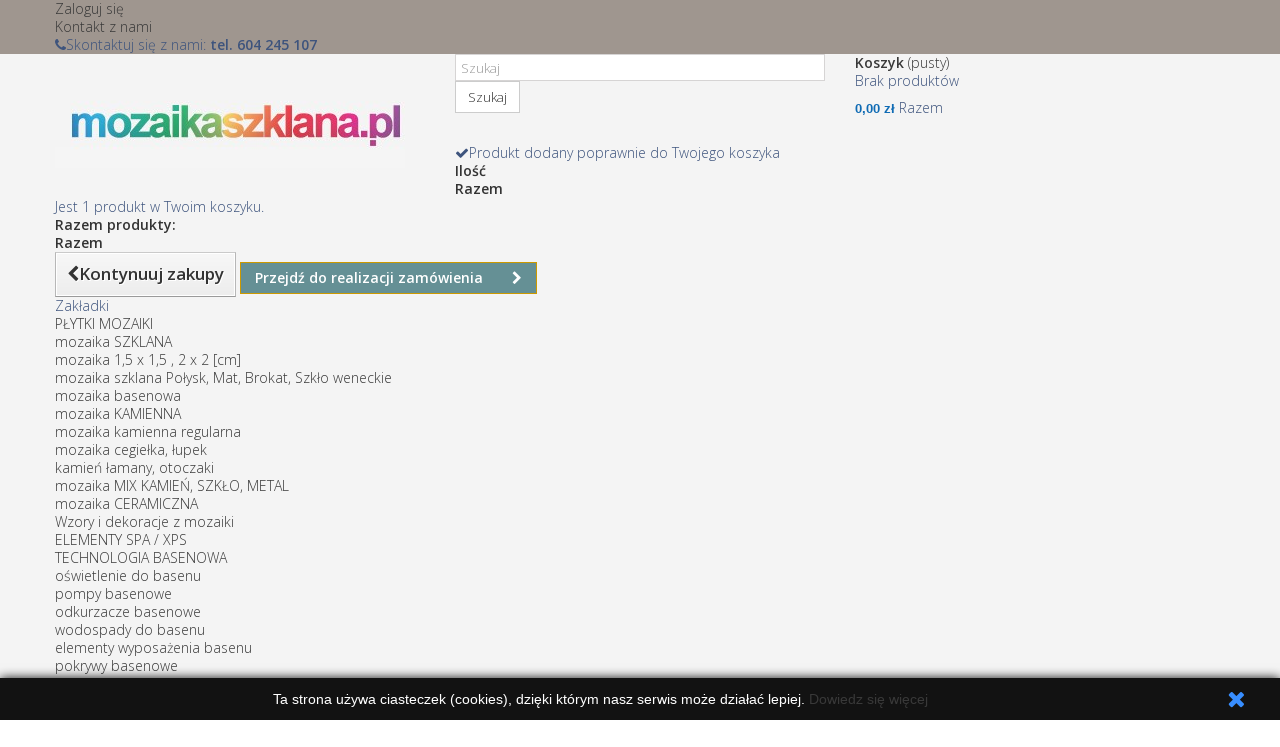

--- FILE ---
content_type: text/html; charset=utf-8
request_url: https://mozaikaszklana.pl/mozaika-kamienna-regularna/923-am-0002.html
body_size: 15951
content:
<!DOCTYPE HTML>
<!--[if lt IE 7]> <html class="no-js lt-ie9 lt-ie8 lt-ie7" lang="pl-pl"><![endif]-->
<!--[if IE 7]><html class="no-js lt-ie9 lt-ie8 ie7" lang="pl-pl"><![endif]-->
<!--[if IE 8]><html class="no-js lt-ie9 ie8" lang="pl-pl"><![endif]-->
<!--[if gt IE 8]> <html class="no-js ie9" lang="pl-pl"><![endif]-->
<html lang="pl-pl">
	<head>
		<meta charset="utf-8" />
		<title>mozaika kamienna CM-7110</title>
					<meta name="description" content="płytki mozaiki kamiennej CM-7110" />
						<meta name="generator" content="PrestaShop" />
		<meta name="robots" content="index,follow" />
		<meta name="viewport" content="width=device-width, minimum-scale=0.25, maximum-scale=1.6, initial-scale=1.0" />
		<meta name="apple-mobile-web-app-capable" content="yes" />
		<link rel="icon" type="image/vnd.microsoft.icon" href="/img/favicon.ico?1722329210" />
		<link rel="shortcut icon" type="image/x-icon" href="/img/favicon.ico?1722329210" />
														<link rel="stylesheet" href="/themes/default-bootstrap/css/global.css" type="text/css" media="all" />
																<link rel="stylesheet" href="/themes/default-bootstrap/css/autoload/highdpi.css" type="text/css" media="all" />
																<link rel="stylesheet" href="/themes/default-bootstrap/css/autoload/responsive-tables.css" type="text/css" media="all" />
																<link rel="stylesheet" href="/themes/default-bootstrap/css/autoload/uniform.default.css" type="text/css" media="all" />
																<link rel="stylesheet" href="/js/jquery/plugins/fancybox/jquery.fancybox.css" type="text/css" media="all" />
																<link rel="stylesheet" href="/themes/default-bootstrap/css/product.css" type="text/css" media="all" />
																<link rel="stylesheet" href="/themes/default-bootstrap/css/print.css" type="text/css" media="print" />
																<link rel="stylesheet" href="/js/jquery/plugins/bxslider/jquery.bxslider.css" type="text/css" media="all" />
																<link rel="stylesheet" href="/js/jquery/plugins/jqzoom/jquery.jqzoom.css" type="text/css" media="all" />
																<link rel="stylesheet" href="/modules/socialsharing/css/socialsharing.css" type="text/css" media="all" />
																<link rel="stylesheet" href="/themes/default-bootstrap/css/modules/blockbestsellers/blockbestsellers.css" type="text/css" media="all" />
																<link rel="stylesheet" href="/themes/default-bootstrap/css/modules/blockcart/blockcart.css" type="text/css" media="all" />
																<link rel="stylesheet" href="/themes/default-bootstrap/css/modules/blockcategories/blockcategories.css" type="text/css" media="all" />
																<link rel="stylesheet" href="/themes/default-bootstrap/css/modules/blockcurrencies/blockcurrencies.css" type="text/css" media="all" />
																<link rel="stylesheet" href="/themes/default-bootstrap/css/modules/blocklanguages/blocklanguages.css" type="text/css" media="all" />
																<link rel="stylesheet" href="/themes/default-bootstrap/css/modules/blockcontact/blockcontact.css" type="text/css" media="all" />
																<link rel="stylesheet" href="/themes/default-bootstrap/css/modules/blockmyaccountfooter/blockmyaccount.css" type="text/css" media="all" />
																<link rel="stylesheet" href="/themes/default-bootstrap/css/modules/blocknewproducts/blocknewproducts.css" type="text/css" media="all" />
																<link rel="stylesheet" href="/themes/default-bootstrap/css/modules/blocknewsletter/blocknewsletter.css" type="text/css" media="all" />
																<link rel="stylesheet" href="/themes/default-bootstrap/css/modules/blocksearch/blocksearch.css" type="text/css" media="all" />
																<link rel="stylesheet" href="/js/jquery/plugins/autocomplete/jquery.autocomplete.css" type="text/css" media="all" />
																<link rel="stylesheet" href="/themes/default-bootstrap/css/modules/blockspecials/blockspecials.css" type="text/css" media="all" />
																<link rel="stylesheet" href="/themes/default-bootstrap/css/modules/blocktags/blocktags.css" type="text/css" media="all" />
																<link rel="stylesheet" href="/themes/default-bootstrap/css/modules/blockuserinfo/blockuserinfo.css" type="text/css" media="all" />
																<link rel="stylesheet" href="/themes/default-bootstrap/css/modules/blockviewed/blockviewed.css" type="text/css" media="all" />
																<link rel="stylesheet" href="/themes/default-bootstrap/css/modules/homefeatured/homefeatured.css" type="text/css" media="all" />
																<link rel="stylesheet" href="/modules/themeconfigurator/css/hooks.css" type="text/css" media="all" />
																<link rel="stylesheet" href="/themes/default-bootstrap/css/modules/blockwishlist/blockwishlist.css" type="text/css" media="all" />
																<link rel="stylesheet" href="/themes/default-bootstrap/css/modules/blocktopmenu/css/blocktopmenu.css" type="text/css" media="all" />
																<link rel="stylesheet" href="/themes/default-bootstrap/css/modules/blocktopmenu/css/superfish-modified.css" type="text/css" media="all" />
																<link rel="stylesheet" href="/modules/odbiorosobisty/css/odbiorosobisty.css" type="text/css" media="all" />
																<link rel="stylesheet" href="/modules/dotpay/css/front.css" type="text/css" media="all" />
																<link rel="stylesheet" href="/modules/paynow/views/css/front.css" type="text/css" media="all" />
																<link rel="stylesheet" href="/themes/default-bootstrap/css/product_list.css" type="text/css" media="all" />
														<script type="text/javascript">
var CUSTOMIZE_TEXTFIELD = 1;
var FancyboxI18nClose = 'Zamknij';
var FancyboxI18nNext = 'Następny';
var FancyboxI18nPrev = 'Poprzedni';
var PS_CATALOG_MODE = false;
var added_to_wishlist = 'Produkt został pomyślnie dodany do listy życzeń.';
var ajax_allowed = true;
var ajaxsearch = true;
var allowBuyWhenOutOfStock = false;
var attribute_anchor_separator = '-';
var attributesCombinations = [{"id_attribute":"47","id_attribute_group":"7","attribute":"23x23","group":"mozaika_kamienna_wymiar_kostki_w_mm"},{"id_attribute":"67","id_attribute_group":"10","attribute":"lazienki_kuchnie","group":"mozaika_kamienna_przeznaczenie"},{"id_attribute":"201","id_attribute_group":"8","attribute":"ruda","group":"mozaika_kamienna_kolor"},{"id_attribute":"203","id_attribute_group":"11","attribute":"skala_metamorficzna","group":"mozaika_kamienna_rodzaj_kamienia"},{"id_attribute":"68","id_attribute_group":"10","attribute":"podlogi","group":"mozaika_kamienna_przeznaczenie"},{"id_attribute":"157","id_attribute_group":"8","attribute":"szara","group":"mozaika_kamienna_kolor"}];
var availableLaterValue = '';
var availableNowValue = '';
var baseDir = 'https://mozaikaszklana.pl/';
var baseUri = 'https://mozaikaszklana.pl/';
var blocksearch_type = 'top';
var combinations = {"6249":{"attributes_values":{"7":"23x23","8":"ruda","10":"\u0142azienki, kuchnie","11":"ska\u0142a metamorficzna"},"attributes":[47,201,67,203],"price":0,"specific_price":false,"ecotax":0,"weight":0,"quantity":0,"reference":"CM-7110","unit_impact":0,"minimal_quantity":"1","date_formatted":"","available_date":"","id_image":-1,"list":"'47','201','67','203'"},"6248":{"attributes_values":{"7":"23x23","8":"szara","10":"\u0142azienki, kuchnie","11":"ska\u0142a metamorficzna"},"attributes":[47,157,67,203],"price":0,"specific_price":false,"ecotax":0,"weight":0,"quantity":400,"reference":"CM-7110","unit_impact":0,"minimal_quantity":"1","date_formatted":"","available_date":"","id_image":-1,"list":"'47','157','67','203'"},"6250":{"attributes_values":{"7":"23x23","8":"szara","10":"pod\u0142ogi","11":"ska\u0142a metamorficzna"},"attributes":[47,157,68,203],"price":0,"specific_price":false,"ecotax":0,"weight":0,"quantity":0,"reference":"CM-7110","unit_impact":0,"minimal_quantity":"1","date_formatted":"","available_date":"","id_image":-1,"list":"'47','157','68','203'"},"6251":{"attributes_values":{"7":"23x23","8":"ruda","10":"pod\u0142ogi","11":"ska\u0142a metamorficzna"},"attributes":[47,201,68,203],"price":0,"specific_price":false,"ecotax":0,"weight":0,"quantity":0,"reference":"CM-7110","unit_impact":0,"minimal_quantity":"1","date_formatted":"","available_date":"","id_image":-1,"list":"'47','201','68','203'"}};
var combinationsFromController = {"6249":{"attributes_values":{"7":"23x23","8":"ruda","10":"\u0142azienki, kuchnie","11":"ska\u0142a metamorficzna"},"attributes":[47,201,67,203],"price":0,"specific_price":false,"ecotax":0,"weight":0,"quantity":0,"reference":"CM-7110","unit_impact":0,"minimal_quantity":"1","date_formatted":"","available_date":"","id_image":-1,"list":"'47','201','67','203'"},"6248":{"attributes_values":{"7":"23x23","8":"szara","10":"\u0142azienki, kuchnie","11":"ska\u0142a metamorficzna"},"attributes":[47,157,67,203],"price":0,"specific_price":false,"ecotax":0,"weight":0,"quantity":400,"reference":"CM-7110","unit_impact":0,"minimal_quantity":"1","date_formatted":"","available_date":"","id_image":-1,"list":"'47','157','67','203'"},"6250":{"attributes_values":{"7":"23x23","8":"szara","10":"pod\u0142ogi","11":"ska\u0142a metamorficzna"},"attributes":[47,157,68,203],"price":0,"specific_price":false,"ecotax":0,"weight":0,"quantity":0,"reference":"CM-7110","unit_impact":0,"minimal_quantity":"1","date_formatted":"","available_date":"","id_image":-1,"list":"'47','157','68','203'"},"6251":{"attributes_values":{"7":"23x23","8":"ruda","10":"pod\u0142ogi","11":"ska\u0142a metamorficzna"},"attributes":[47,201,68,203],"price":0,"specific_price":false,"ecotax":0,"weight":0,"quantity":0,"reference":"CM-7110","unit_impact":0,"minimal_quantity":"1","date_formatted":"","available_date":"","id_image":-1,"list":"'47','201','68','203'"}};
var contentOnly = false;
var currency = {"id":1,"name":"Z\u0142oty","iso_code":"PLN","iso_code_num":"985","sign":"z\u0142","blank":"1","conversion_rate":"1.000000","deleted":"0","format":"2","decimals":"1","active":"1","prefix":"","suffix":" z\u0142","id_shop_list":null,"force_id":false};
var currencyBlank = 1;
var currencyFormat = 2;
var currencyRate = 1;
var currencySign = 'zł';
var currentDate = '2025-11-28 17:23:05';
var customerGroupWithoutTax = false;
var customizationFields = false;
var customizationId = null;
var customizationIdMessage = 'Dostosowywanie #';
var default_eco_tax = 0;
var delete_txt = 'Usuń';
var displayDiscountPrice = '1';
var displayList = false;
var displayPrice = 0;
var doesntExist = 'Produkt nie jest dostępny w wybranym modelu. Proszę wybrać inny.';
var doesntExistNoMore = 'Dostępność i transport na zapytanie';
var doesntExistNoMoreBut = 'w tej opcji ale jest dostępny jako';
var ecotaxTax_rate = 0;
var fieldRequired = 'Wypełnij proszę wszystkie wymagane pola, potem zapisz zmiany.';
var freeProductTranslation = 'Za darmo!';
var freeShippingTranslation = 'Darmowa wysyłka!';
var generated_date = 1764346985;
var groupReduction = 0;
var hasDeliveryAddress = false;
var highDPI = false;
var idDefaultImage = 3955;
var id_lang = 1;
var id_product = 923;
var img_dir = 'https://mozaikaszklana.pl/themes/default-bootstrap/img/';
var img_prod_dir = 'https://mozaikaszklana.pl/img/p/';
var img_ps_dir = 'https://mozaikaszklana.pl/img/';
var instantsearch = false;
var isGuest = 0;
var isLogged = 0;
var isMobile = false;
var jqZoomEnabled = true;
var loggin_required = 'Musisz być zalogowany aby zarządzać listą życzeń.';
var mailalerts_already = 'Masz już powiadomienie dla tego produktu';
var mailalerts_invalid = 'Twój adres jest niepoprawny.';
var mailalerts_placeholder = 'twój@email.com';
var mailalerts_registered = 'Wniosek o powiadomienie zatwierdzony';
var mailalerts_url_add = 'https://mozaikaszklana.pl/module/mailalerts/actions?process=add';
var mailalerts_url_check = 'https://mozaikaszklana.pl/module/mailalerts/actions?process=check';
var maxQuantityToAllowDisplayOfLastQuantityMessage = 0;
var minimalQuantity = 1;
var mywishlist_url = 'https://mozaikaszklana.pl/module/blockwishlist/mywishlist';
var noTaxForThisProduct = false;
var oosHookJsCodeFunctions = [];
var page_name = 'product';
var priceDisplayMethod = 0;
var priceDisplayPrecision = 2;
var productAvailableForOrder = true;
var productBasePriceTaxExcl = 81.300813;
var productBasePriceTaxExcluded = 81.300813;
var productBasePriceTaxIncl = 100;
var productHasAttributes = true;
var productPrice = 100;
var productPriceTaxExcluded = 81.300813;
var productPriceTaxIncluded = 100;
var productPriceWithoutReduction = 100;
var productReference = 'CM-7110';
var productShowPrice = true;
var productUnitPriceRatio = 1.250013;
var product_fileButtonHtml = 'Wybierz plik';
var product_fileDefaultHtml = 'Nie wybrano pliku';
var product_specific_price = [];
var quantitiesDisplayAllowed = false;
var quantityAvailable = 0;
var quickView = true;
var reduction_percent = 0;
var reduction_price = 0;
var removingLinkText = 'usuń ten produkt z koszyka';
var roundMode = 2;
var search_url = 'https://mozaikaszklana.pl/szukaj';
var sharing_img = 'https://mozaikaszklana.pl/3955/am-0002.jpg';
var sharing_name = 'mozaika kamienna CM-7110';
var sharing_url = 'https://mozaikaszklana.pl/mozaika-kamienna-regularna/923-am-0002.html';
var specific_currency = false;
var specific_price = 0;
var static_token = '361a6e0cab6331d6c12e06ebedd28567';
var stock_management = 1;
var taxRate = 23;
var toBeDetermined = 'Do ustalenia';
var token = '361a6e0cab6331d6c12e06ebedd28567';
var upToTxt = 'Do';
var uploading_in_progress = 'Przesyłanie w toku, proszę czekać ...';
var usingSecureMode = true;
var wishlistProductsIds = false;
</script>

						<script type="text/javascript" src="/js/jquery/jquery-1.11.0.min.js"></script>
						<script type="text/javascript" src="/js/jquery/jquery-migrate-1.2.1.min.js"></script>
						<script type="text/javascript" src="/js/jquery/plugins/jquery.easing.js"></script>
						<script type="text/javascript" src="/js/tools.js"></script>
						<script type="text/javascript" src="/themes/default-bootstrap/js/global.js"></script>
						<script type="text/javascript" src="/themes/default-bootstrap/js/autoload/10-bootstrap.min.js"></script>
						<script type="text/javascript" src="/themes/default-bootstrap/js/autoload/15-jquery.total-storage.min.js"></script>
						<script type="text/javascript" src="/themes/default-bootstrap/js/autoload/15-jquery.uniform-modified.js"></script>
						<script type="text/javascript" src="/js/jquery/plugins/fancybox/jquery.fancybox.js"></script>
						<script type="text/javascript" src="/themes/default-bootstrap/js/products-comparison.js"></script>
						<script type="text/javascript" src="/js/jquery/plugins/jquery.idTabs.js"></script>
						<script type="text/javascript" src="/js/jquery/plugins/jquery.scrollTo.js"></script>
						<script type="text/javascript" src="/js/jquery/plugins/jquery.serialScroll.js"></script>
						<script type="text/javascript" src="/js/jquery/plugins/bxslider/jquery.bxslider.js"></script>
						<script type="text/javascript" src="/themes/default-bootstrap/js/product.js"></script>
						<script type="text/javascript" src="/js/jquery/plugins/jqzoom/jquery.jqzoom.js"></script>
						<script type="text/javascript" src="/modules/socialsharing/js/socialsharing.js"></script>
						<script type="text/javascript" src="/themes/default-bootstrap/js/modules/blockcart/ajax-cart.js"></script>
						<script type="text/javascript" src="/themes/default-bootstrap/js/tools/treeManagement.js"></script>
						<script type="text/javascript" src="/themes/default-bootstrap/js/modules/blocknewsletter/blocknewsletter.js"></script>
						<script type="text/javascript" src="/js/jquery/plugins/autocomplete/jquery.autocomplete.js"></script>
						<script type="text/javascript" src="/themes/default-bootstrap/js/modules/blocksearch/blocksearch.js"></script>
						<script type="text/javascript" src="/themes/default-bootstrap/js/modules/blockwishlist/js/ajax-wishlist.js"></script>
						<script type="text/javascript" src="/themes/default-bootstrap/js/modules/blocktopmenu/js/hoverIntent.js"></script>
						<script type="text/javascript" src="/themes/default-bootstrap/js/modules/blocktopmenu/js/superfish-modified.js"></script>
						<script type="text/javascript" src="/themes/default-bootstrap/js/modules/blocktopmenu/js/blocktopmenu.js"></script>
						<script type="text/javascript" src="/modules/ganalytics/views/js/GoogleAnalyticActionLib.js"></script>
							<meta property="og:type" content="product" />
<meta property="og:url" content="https://mozaikaszklana.pl/mozaika-kamienna-regularna/923-am-0002.html" />
<meta property="og:title" content="mozaika kamienna CM-7110" />
<meta property="og:site_name" content="MOZ-BUD/SKLEP Z MOZAIKĄ" />
<meta property="og:description" content="płytki mozaiki kamiennej CM-7110" />
<meta property="og:image" content="https://mozaikaszklana.pl/3955-large_default/am-0002.jpg" />
<meta property="product:pretax_price:amount" content="81.3" />
<meta property="product:pretax_price:currency" content="PLN" />
<meta property="product:price:amount" content="100" />
<meta property="product:price:currency" content="PLN" />
<meta property="product:weight:value" content="2.000000" />
<meta property="product:weight:units" content="kg" />
<script>
    
        function setcook() {
            var nazwa = 'cookie_ue';
            var wartosc = '1';
            var expire = new Date();
            expire.setMonth(expire.getMonth()+12);
            document.cookie = nazwa + "=" + escape(wartosc) +";path=/;" + ((expire==null)?"" : ("; expires=" + expire.toGMTString()))
        }
        
        function closeUeNotify(){
                            $('#cookieNotice').animate(
                {bottom: '-200px'}, 
                2500, function(){
                    $('#cookieNotice').hide();
                }); setcook();
                    }
    
</script>
<style>
    
        .closeFontAwesome:before {
            content: "\f00d";
            font-family: "FontAwesome";
            display: inline-block;
            font-size: 23px;
            line-height: 23px;
            color: #388EFF;
            padding-right: 15px;
            cursor:pointer;
        }
        .closeButtonNormal {
            display:block;
            text-align:center;
            padding:2px 5px;
            border-radius:2px;
            color: #FFFFFF;
            background: #FFFFFF;
            cursor:pointer;             
        }
        #cookieNotice p {
            margin:0px; 
            padding:0px;
        }
    
</style>
<div id="cookieNotice" style=" width: 100%; position: fixed; bottom:0px; box-shadow: 0px 0 10px 0 #0F0F0F; background: #121212; z-index: 9999; font-size: 14px; line-height: 1.3em; font-family: arial; left: 0px; text-align:center; color:#FFF; opacity: 1 ">
    <div id="cookieNoticeContent" style="position:relative; margin:auto; width:100%; display:block;">
    <table style="width:100%;">
      <td style="text-align:center;">
        <span>Ta strona używa ciasteczek (cookies), dzięki kt&oacute;rym nasz serwis może działać lepiej.&nbsp;</span><a href="../content/6-cookies" target="_blank">Dowiedz się więcej</a>
      </td>
      <td style="width:80px; vertical-align:middle; padding-right:20px; text-align:right;">
                    <span class="closeFontAwesome" onclick="closeUeNotify()"></span>
             </td>
     </table>
    </div>
</div>
			<script type="text/javascript">
				(window.gaDevIds=window.gaDevIds||[]).push('d6YPbH');
				(function(i,s,o,g,r,a,m){i['GoogleAnalyticsObject']=r;i[r]=i[r]||function(){
				(i[r].q=i[r].q||[]).push(arguments)},i[r].l=1*new Date();a=s.createElement(o),
				m=s.getElementsByTagName(o)[0];a.async=1;a.src=g;m.parentNode.insertBefore(a,m)
				})(window,document,'script','//www.google-analytics.com/analytics.js','ga');
				ga('create', 'UA-119974187-1', 'auto');
				ga('require', 'ec');</script>
		<link rel="stylesheet" href="//fonts.googleapis.com/css?family=Open+Sans:300,600&amp;subset=latin,latin-ext" type="text/css" media="all" />
		<!--[if IE 8]>
		<script src="https://oss.maxcdn.com/libs/html5shiv/3.7.0/html5shiv.js"></script>
		<script src="https://oss.maxcdn.com/libs/respond.js/1.3.0/respond.min.js"></script>
		<![endif]-->
	</head>
	<body id="product" class="product product-923 product-am-0002 category-17 category-mozaika-kamienna-regularna show-left-column hide-right-column lang_pl">
					<div id="page">
			<div class="header-container">
				<header id="header">
																										<div class="nav">
							<div class="container">
								<div class="row">
									<nav><!-- Block user information module NAV  -->
<div class="header_user_info">
			<a class="login" href="https://mozaikaszklana.pl/moje-konto" rel="nofollow" title="Zaloguj się do swojego konta klienta">
			Zaloguj się
		</a>
	</div>
<!-- /Block usmodule NAV -->
<!-- Block languages module -->
<!-- /Block languages module -->
<div id="contact-link" >
	<a href="https://mozaikaszklana.pl/kontakt" title="Kontakt z nami">Kontakt z nami</a>
</div>
	<span class="shop-phone">
		<i class="icon-phone"></i>Skontaktuj się z nami: <strong>tel. 604 245 107</strong>
	</span>
</nav>
								</div>
							</div>
						</div>
										<div>
						<div class="container">
							<div class="row">
								<div id="header_logo">
									<a href="https://mozaikaszklana.pl/" title="MOZ-BUD/SKLEP Z MOZAIKĄ">
										<img class="logo img-responsive" src="https://mozaikaszklana.pl/img/mozaika-szklana-logo-1708035709.jpg" alt="MOZ-BUD/SKLEP Z MOZAIKĄ" width="350" height="99"/>
									</a>
								</div>
								<!-- Block search module TOP -->
<div id="search_block_top" class="col-sm-4 clearfix">
	<form id="searchbox" method="get" action="//mozaikaszklana.pl/szukaj" >
		<input type="hidden" name="controller" value="search" />
		<input type="hidden" name="orderby" value="position" />
		<input type="hidden" name="orderway" value="desc" />
		<input class="search_query form-control" type="text" id="search_query_top" name="search_query" placeholder="Szukaj" value="" />
		<button type="submit" name="submit_search" class="btn btn-default button-search">
			<span>Szukaj</span>
		</button>
	</form>
</div>
<!-- /Block search module TOP -->
<!-- MODULE Block cart -->
<div class="col-sm-4 clearfix">
	<div class="shopping_cart">
		<a href="https://mozaikaszklana.pl/zamowienie" title="Pokaż mój koszyk" rel="nofollow">
			<b>Koszyk</b>
			<span class="ajax_cart_quantity unvisible">0</span>
			<span class="ajax_cart_product_txt unvisible">Produkt</span>
			<span class="ajax_cart_product_txt_s unvisible">Produkty</span>
			<span class="ajax_cart_total unvisible">
							</span>
			<span class="ajax_cart_no_product">(pusty)</span>
					</a>
					<div class="cart_block block exclusive">
				<div class="block_content">
					<!-- block list of products -->
					<div class="cart_block_list">
												<p class="cart_block_no_products">
							Brak produktów
						</p>
																		<div class="cart-prices">
							<div class="cart-prices-line first-line">
								<span class="price cart_block_shipping_cost ajax_cart_shipping_cost unvisible">
																			 Do ustalenia																	</span>
								<span class="unvisible">
									Wysyłka
								</span>
							</div>
																					<div class="cart-prices-line last-line">
								<span class="price cart_block_total ajax_block_cart_total">0,00 zł</span>
								<span>Razem</span>
							</div>
													</div>
						<p class="cart-buttons">
							<a id="button_order_cart" class="btn btn-default button button-small" href="https://mozaikaszklana.pl/zamowienie" title="Realizuj zamówienie" rel="nofollow">
								<span>
									Realizuj zamówienie<i class="icon-chevron-right right"></i>
								</span>
							</a>
						</p>
					</div>
				</div>
			</div><!-- .cart_block -->
			</div>
</div>

	<div id="layer_cart">
		<div class="clearfix">
			<div class="layer_cart_product col-xs-12 col-md-6">
				<span class="cross" title="Zamknij okno"></span>
				<span class="title">
					<i class="icon-check"></i>Produkt dodany poprawnie do Twojego koszyka
				</span>
				<div class="product-image-container layer_cart_img">
				</div>
				<div class="layer_cart_product_info">
					<span id="layer_cart_product_title" class="product-name"></span>
					<span id="layer_cart_product_attributes"></span>
					<div>
						<strong class="dark">Ilość</strong>
						<span id="layer_cart_product_quantity"></span>
					</div>
					<div>
						<strong class="dark">Razem</strong>
						<span id="layer_cart_product_price"></span>
					</div>
				</div>
			</div>
			<div class="layer_cart_cart col-xs-12 col-md-6">
				<span class="title">
					<!-- Plural Case [both cases are needed because page may be updated in Javascript] -->
					<span class="ajax_cart_product_txt_s  unvisible">
						Ilość produktów w Twoim koszyku: <span class="ajax_cart_quantity">0</span>.
					</span>
					<!-- Singular Case [both cases are needed because page may be updated in Javascript] -->
					<span class="ajax_cart_product_txt ">
						Jest 1 produkt w Twoim koszyku.
					</span>
				</span>
				<div class="layer_cart_row">
					<strong class="dark">
						Razem produkty:
											</strong>
					<span class="ajax_block_products_total">
											</span>
				</div>

								<div class="layer_cart_row">
					<strong class="dark unvisible">
						Dostawa:&nbsp;					</strong>
					<span class="ajax_cart_shipping_cost unvisible">
													 Do ustalenia											</span>
				</div>
								<div class="layer_cart_row">
					<strong class="dark">
						Razem
											</strong>
					<span class="ajax_block_cart_total">
											</span>
				</div>
				<div class="button-container">
					<span class="continue btn btn-default button exclusive-medium" title="Kontynuuj zakupy">
						<span>
							<i class="icon-chevron-left left"></i>Kontynuuj zakupy
						</span>
					</span>
					<a class="btn btn-default button button-medium"	href="https://mozaikaszklana.pl/zamowienie" title="Przejdź do realizacji zamówienia" rel="nofollow">
						<span>
							Przejdź do realizacji zamówienia<i class="icon-chevron-right right"></i>
						</span>
					</a>
				</div>
			</div>
		</div>
		<div class="crossseling"></div>
	</div> <!-- #layer_cart -->
	<div class="layer_cart_overlay"></div>

<!-- /MODULE Block cart -->
	<!-- Menu -->
	<div id="block_top_menu" class="sf-contener clearfix col-lg-12">
		<div class="cat-title">Zakładki</div>
		<ul class="sf-menu clearfix menu-content">
			<li><a href="https://mozaikaszklana.pl/48-plytki-mozaiki" title="PŁYTKI MOZAIKI">PŁYTKI MOZAIKI</a><ul><li><a href="https://mozaikaszklana.pl/12-mozaika-szklana" title="mozaika SZKLANA">mozaika SZKLANA</a><ul><li><a href="https://mozaikaszklana.pl/14-mozaika-15-x-15-2-x-2-cm-" title="mozaika 1,5 x 1,5 , 2 x 2 [cm]">mozaika 1,5 x 1,5 , 2 x 2 [cm]</a></li><li><a href="https://mozaikaszklana.pl/15-mozaika-szklana-polysk-mat-brokat-szklo-weneckie" title="mozaika szklana Połysk, Mat, Brokat, Szkło weneckie">mozaika szklana Połysk, Mat, Brokat, Szkło weneckie</a></li><li><a href="https://mozaikaszklana.pl/23-mozaika-basenowa" title="mozaika basenowa">mozaika basenowa</a></li></ul></li><li><a href="https://mozaikaszklana.pl/16-mozaika-kamienna" title="mozaika KAMIENNA">mozaika KAMIENNA</a><ul><li><a href="https://mozaikaszklana.pl/17-mozaika-kamienna-regularna" title="mozaika kamienna regularna">mozaika kamienna regularna</a></li><li><a href="https://mozaikaszklana.pl/18-mozaika-cegielka-lupek" title="mozaika cegiełka, łupek">mozaika cegiełka, łupek</a></li><li><a href="https://mozaikaszklana.pl/19-kamien-lamany-otoczaki" title="kamień łamany, otoczaki">kamień łamany, otoczaki</a></li></ul></li><li><a href="https://mozaikaszklana.pl/20-mozaika-mix-kamien-szklo-metal" title="mozaika MIX KAMIEŃ, SZKŁO, METAL">mozaika MIX KAMIEŃ, SZKŁO, METAL</a></li><li><a href="https://mozaikaszklana.pl/21-mozaika-ceramiczna" title="mozaika CERAMICZNA">mozaika CERAMICZNA</a></li><li><a href="https://mozaikaszklana.pl/50-wzory-i-dekoracje-z-mozaiki" title="Wzory i dekoracje z mozaiki">Wzory i dekoracje z mozaiki</a></li></ul></li><li><a href="https://mozaikaszklana.pl/49-elementy-spa-xps" title="ELEMENTY SPA  /  XPS">ELEMENTY SPA  /  XPS</a></li><li><a href="https://mozaikaszklana.pl/31-technologia-basenowa" title="TECHNOLOGIA BASENOWA">TECHNOLOGIA BASENOWA</a><ul><li><a href="https://mozaikaszklana.pl/34-oswietlenie-do-basenu" title="oświetlenie do basenu">oświetlenie do basenu</a></li><li><a href="https://mozaikaszklana.pl/35-pompy-basenowe" title="pompy basenowe">pompy basenowe</a></li><li><a href="https://mozaikaszklana.pl/36-odkurzacze-basenowe" title="odkurzacze basenowe">odkurzacze basenowe</a></li><li><a href="https://mozaikaszklana.pl/37-wodospady-do-basenu" title="wodospady do basenu">wodospady do basenu</a></li><li><a href="https://mozaikaszklana.pl/38-elementy-wyposazenia-basenu" title="elementy wyposażenia basenu">elementy wyposażenia basenu</a></li><li><a href="https://mozaikaszklana.pl/39-pokrywy-basenowe" title="pokrywy basenowe">pokrywy basenowe</a></li><li><a href="https://mozaikaszklana.pl/40-drabinki-basenowe" title="drabinki basenowe">drabinki basenowe</a></li><li><a href="https://mozaikaszklana.pl/41-kratki-rury-i-rynny-basenowe" title="kratki, rury i rynny basenowe">kratki, rury i rynny basenowe</a></li><li><a href="https://mozaikaszklana.pl/42-inne-akcesoria-basenowe" title="inne akcesoria basenowe">inne akcesoria basenowe</a></li><li><a href="https://mozaikaszklana.pl/43-elementy-niecki-basenowej" title="elementy niecki basenowej">elementy niecki basenowej</a></li><li><a href="https://mozaikaszklana.pl/44-filtry-do-basenu" title="filtry do basenu">filtry do basenu</a></li><li><a href="https://mozaikaszklana.pl/45-dezynfekcja-wody" title="Dezynfekcja wody">Dezynfekcja wody</a></li></ul></li><li><a href="https://mozaikaszklana.pl/29-materialy-budowlane" title="MATERIAŁY BUDOWLANE ">MATERIAŁY BUDOWLANE </a><ul><li><a href="https://mozaikaszklana.pl/51-kleje-sylikony-izolacje-plynna-folia" title="kleje / sylikony / izolacje / płynna folia">kleje / sylikony / izolacje / płynna folia</a></li><li><a href="https://mozaikaszklana.pl/52-fuga-mineralna-i-epoksydowa" title="fuga mineralna i epoksydowa">fuga mineralna i epoksydowa</a></li><li><a href="https://mozaikaszklana.pl/53-czysciwa-pozostale-materialy-budowlane" title="czyściwa /  pozostałe materiały budowlane">czyściwa /  pozostałe materiały budowlane</a></li></ul></li><li><a href="https://mozaikaszklana.pl/54-zadaszenia-basenu" title="ZADASZENIA BASENU">ZADASZENIA BASENU</a></li>
					</ul>
	</div>
	<!--/ Menu -->

							</div>
						</div>
					</div>
				</header>
			</div>
			<div class="columns-container">
				<div id="columns" class="container">
											
<!-- Breadcrumb -->
<div class="breadcrumb clearfix">
	<a class="home" href="https://mozaikaszklana.pl/" title="Powr&oacute;t do strony gł&oacute;wnej"><i class="icon-home"></i></a>
			<span class="navigation-pipe">&gt;</span>
					<span class="navigation_page"><span itemscope itemtype="http://data-vocabulary.org/Breadcrumb"><a itemprop="url" href="https://mozaikaszklana.pl/48-plytki-mozaiki" title="PŁYTKI MOZAIKI" ><span itemprop="title">PŁYTKI MOZAIKI</span></a></span><span class="navigation-pipe">></span><span itemscope itemtype="http://data-vocabulary.org/Breadcrumb"><a itemprop="url" href="https://mozaikaszklana.pl/16-mozaika-kamienna" title="mozaika KAMIENNA" ><span itemprop="title">mozaika KAMIENNA</span></a></span><span class="navigation-pipe">></span><span itemscope itemtype="http://data-vocabulary.org/Breadcrumb"><a itemprop="url" href="https://mozaikaszklana.pl/17-mozaika-kamienna-regularna" title="mozaika kamienna regularna" ><span itemprop="title">mozaika kamienna regularna</span></a></span><span class="navigation-pipe">></span>mozaika kamienna CM-7110</span>
			</div>
<!-- /Breadcrumb -->

										<div id="slider_row" class="row">
																	</div>
					<div class="row">
												<div id="left_column" class="column col-xs-12 col-sm-3"><!-- Block categories module -->
<div id="categories_block_left" class="block">
	<h2 class="title_block">
					mozaika kamienna regularna
			</h2>
	<div class="block_content">
		<ul class="tree dhtml">
												
<li >
	<a 
	href="https://mozaikaszklana.pl/48-plytki-mozaiki" title="">
		PŁYTKI MOZAIKI
	</a>
			<ul>
												
<li >
	<a 
	href="https://mozaikaszklana.pl/12-mozaika-szklana" title="">
		mozaika SZKLANA
	</a>
			<ul>
												
<li >
	<a 
	href="https://mozaikaszklana.pl/14-mozaika-15-x-15-2-x-2-cm-" title="">
		mozaika 1,5 x 1,5 , 2 x 2 [cm]
	</a>
	</li>

																
<li >
	<a 
	href="https://mozaikaszklana.pl/15-mozaika-szklana-polysk-mat-brokat-szklo-weneckie" title="">
		mozaika szklana Połysk, Mat, Brokat, Szkło weneckie
	</a>
	</li>

																
<li class="last">
	<a 
	href="https://mozaikaszklana.pl/23-mozaika-basenowa" title="">
		mozaika basenowa
	</a>
	</li>

									</ul>
	</li>

																
<li >
	<a 
	href="https://mozaikaszklana.pl/16-mozaika-kamienna" title="">
		mozaika KAMIENNA
	</a>
			<ul>
												
<li >
	<a 
	href="https://mozaikaszklana.pl/17-mozaika-kamienna-regularna" class="selected" title="Mozaika kamienna wykorzystuje regularne i precyzyjne kształty kamieni do stworzenia wspaniałych wzorów i obrazów. W tej sztuce kamienie o jednolitych kształtach, takich jak kwadraty, prostokąty czy heksagen, są starannie ułożone i spięte ze sobą, tworząc spójną i estetyczną całość.">
		mozaika kamienna regularna
	</a>
	</li>

																
<li >
	<a 
	href="https://mozaikaszklana.pl/18-mozaika-cegielka-lupek" title="Mozaika łupkowa z cegiełek marmurowych lub gresowych to wyjątkowe połączenie surowców, które tworzy niezwykle efektowne dzieło sztuki. Łupki, dzięki swojej naturalnej strukturze i kolorystyce, nadają mozaice wyrazisty charakter.">
		mozaika cegiełka, łupek
	</a>
	</li>

																
<li class="last">
	<a 
	href="https://mozaikaszklana.pl/19-kamien-lamany-otoczaki" title="Mozaika kamieni okrągłych, otoczaków i kamienia łamanego to artystyczne połączenie różnorodnych form kamienia, tworzące harmonijną i naturalną kompozycjędla unikalnych przestrzeni oraz wyjątkowych miejsc.">
		kamień łamany, otoczaki
	</a>
	</li>

									</ul>
	</li>

																
<li >
	<a 
	href="https://mozaikaszklana.pl/20-mozaika-mix-kamien-szklo-metal" title="">
		mozaika MIX KAMIEŃ, SZKŁO, METAL
	</a>
	</li>

																
<li >
	<a 
	href="https://mozaikaszklana.pl/21-mozaika-ceramiczna" title="">
		mozaika CERAMICZNA
	</a>
	</li>

																
<li class="last">
	<a 
	href="https://mozaikaszklana.pl/50-wzory-i-dekoracje-z-mozaiki" title="">
		Wzory i dekoracje z mozaiki
	</a>
	</li>

									</ul>
	</li>

																
<li >
	<a 
	href="https://mozaikaszklana.pl/31-technologia-basenowa" title="Poznaj nowoczesne rozwiązania w technologii basenowej oraz bogatą ofertę akcesoriów do basenów. Zapewnimy Ci nie tylko czystość i funkcjonalność, ale także możliwość personalizacji Twojej strefy relaksu. Odkryj innowacyjne technologie i stylowe akcesoria, które uczynią Twój basen prawdziwym miejscem ucieczki od codziennego zgiełku.">
		TECHNOLOGIA BASENOWA
	</a>
			<ul>
												
<li >
	<a 
	href="https://mozaikaszklana.pl/34-oswietlenie-do-basenu" title="inteligentne systemy oświetleniowe do basenów, lampy basenowe, reflektory">
		oświetlenie do basenu
	</a>
	</li>

																
<li >
	<a 
	href="https://mozaikaszklana.pl/35-pompy-basenowe" title="( system filtracyjny, usuwanie zanieczyszczeń,  zapewnienie równomiernej dystrybucji środków chemicznych )">
		pompy basenowe
	</a>
	</li>

																
<li >
	<a 
	href="https://mozaikaszklana.pl/36-odkurzacze-basenowe" title="">
		odkurzacze basenowe
	</a>
	</li>

																
<li >
	<a 
	href="https://mozaikaszklana.pl/37-wodospady-do-basenu" title="">
		wodospady do basenu
	</a>
	</li>

																
<li >
	<a 
	href="https://mozaikaszklana.pl/38-elementy-wyposazenia-basenu" title="">
		elementy wyposażenia basenu
	</a>
	</li>

																
<li >
	<a 
	href="https://mozaikaszklana.pl/39-pokrywy-basenowe" title="">
		pokrywy basenowe
	</a>
	</li>

																
<li >
	<a 
	href="https://mozaikaszklana.pl/40-drabinki-basenowe" title="">
		drabinki basenowe
	</a>
	</li>

																
<li >
	<a 
	href="https://mozaikaszklana.pl/41-kratki-rury-i-rynny-basenowe" title="">
		kratki, rury i rynny basenowe
	</a>
	</li>

																
<li >
	<a 
	href="https://mozaikaszklana.pl/42-inne-akcesoria-basenowe" title="">
		inne akcesoria basenowe
	</a>
	</li>

																
<li >
	<a 
	href="https://mozaikaszklana.pl/43-elementy-niecki-basenowej" title="">
		elementy niecki basenowej
	</a>
	</li>

																
<li >
	<a 
	href="https://mozaikaszklana.pl/44-filtry-do-basenu" title="">
		filtry do basenu
	</a>
	</li>

																
<li class="last">
	<a 
	href="https://mozaikaszklana.pl/45-dezynfekcja-wody" title="Urządzenia do dezynfekcji wody (lampy, stacje, generatory)">
		Dezynfekcja wody
	</a>
	</li>

									</ul>
	</li>

																
<li >
	<a 
	href="https://mozaikaszklana.pl/29-materialy-budowlane" title="W naszym sklepie znajdziesz kompleksową ofertę materiałów budowlanych, obejmującą kleje, fugi i silikony. Zapewniamy solidne fundamenty dla Twojego projektu budowlanego. Wybierz wysoką jakość i niezawodność naszych produktów. Rozpocznij pracę z pewnością solidności!">
		MATERIAŁY BUDOWLANE 
	</a>
			<ul>
												
<li >
	<a 
	href="https://mozaikaszklana.pl/51-kleje-sylikony-izolacje-plynna-folia" title="">
		kleje / sylikony / izolacje / płynna folia
	</a>
	</li>

																
<li >
	<a 
	href="https://mozaikaszklana.pl/52-fuga-mineralna-i-epoksydowa" title="">
		fuga mineralna i epoksydowa
	</a>
	</li>

																
<li class="last">
	<a 
	href="https://mozaikaszklana.pl/53-czysciwa-pozostale-materialy-budowlane" title="">
		czyściwa /  pozostałe materiały budowlane
	</a>
	</li>

									</ul>
	</li>

																
<li >
	<a 
	href="https://mozaikaszklana.pl/30-elementy-spa" title="">
		elementy SPA 
	</a>
	</li>

																
<li >
	<a 
	href="https://mozaikaszklana.pl/49-elementy-spa-xps" title="">
		ELEMENTY SPA  /  XPS
	</a>
	</li>

																
<li class="last">
	<a 
	href="https://mozaikaszklana.pl/54-zadaszenia-basenu" title="Zadaszenia do basenów  
 Odkryj nowoczesne i funkcjonalne zadaszenia do basenów, które zapewniają ochronę przed zanieczyszczeniami, redukują parowanie wody i utrzymują optymalną temperaturę. Nasze zadaszenia są wykonane z trwałych materiałów, odpornych na warunki atmosferyczne, co gwarantuje długą żywotność i bezpieczeństwo użytkowania.">
		ZADASZENIA BASENU
	</a>
	</li>

									</ul>
	</div>
</div>
<!-- /Block categories module -->

<!-- Block Viewed products -->
<div id="viewed-products_block_left" class="block">
	<p class="title_block">Ostatnio przeglądane</p>
	<div class="block_content products-block">
		<ul>
							<li class="clearfix last_item">
					<a
					class="products-block-image" 
					href="https://mozaikaszklana.pl/mozaika-kamienna-regularna/923-am-0002.html" 
					title="Około mozaika kamienna CM-7110" >
						<img 
						src="https://mozaikaszklana.pl/3955-small_default/am-0002.jpg" 
						alt="" />
					</a>
					<div class="product-content">
						<h5>
							<a class="product-name" 
							href="https://mozaikaszklana.pl/mozaika-kamienna-regularna/923-am-0002.html" 
							title="Około mozaika kamienna CM-7110">
								mozaika kamienna CM-7110
							</a>
						</h5>
						<p class="product-description">Dostawa do 8 dni</p>
					</div>
				</li>
					</ul>
	</div>
</div>
<!-- MODULE Block best sellers -->
<div id="best-sellers_block_right" class="block products_block">
	<h4 class="title_block">
    	<a href="https://mozaikaszklana.pl/najczesciej-kupowane" title="Zobacz najlepiej sprzedające się produkty">Najczęściej kupowane</a>
    </h4>
	<div class="block_content">
			<ul class="block_content products-block">
						<li class="clearfix">
				<a href="https://mozaikaszklana.pl/kamien-lamany-otoczaki/210-kamien-naturalny-k61716.html" title="K 61716" class="products-block-image content_img clearfix">
					<img class="replace-2x img-responsive" src="https://mozaikaszklana.pl/3657-small_default/kamien-naturalny-k61716.jpg" alt="K 61716" />
				</a>
				<div class="product-content">
                	<h5>
                    	<a class="product-name" href="https://mozaikaszklana.pl/kamien-lamany-otoczaki/210-kamien-naturalny-k61716.html" title="K 61716">
                            kamień naturalny K_61716
                        </a>
                    </h5>
                    <p class="product-description">kamień naturalny, marmurowy, łamany, nieregularny
Dostawa do 8 dni.</p>
                                            <div class="price-box">
                            <span class="price">17,82 zł</span>
                            
                        </div>
                                    </div>
			</li>
					<li class="clearfix">
				<a href="https://mozaikaszklana.pl/mozaika-ceramiczna/285-mozaika-ceramiczna-c41190.html" title="Mozaika ceramiczna C41190" class="products-block-image content_img clearfix">
					<img class="replace-2x img-responsive" src="https://mozaikaszklana.pl/4888-small_default/mozaika-ceramiczna-c41190.jpg" alt="Mozaika ceramiczna C41190" />
				</a>
				<div class="product-content">
                	<h5>
                    	<a class="product-name" href="https://mozaikaszklana.pl/mozaika-ceramiczna/285-mozaika-ceramiczna-c41190.html" title="Mozaika ceramiczna C41190">
                            Mozaika ceramiczna C_41190
                        </a>
                    </h5>
                    <p class="product-description">Dostawa do 8 dni.</p>
                                            <div class="price-box">
                            <span class="price">30,60 zł</span>
                            
                        </div>
                                    </div>
			</li>
					<li class="clearfix">
				<a href="https://mozaikaszklana.pl/kamien-lamany-otoczaki/177-mozaika-kamienna-k47628.html" title="K 47628" class="products-block-image content_img clearfix">
					<img class="replace-2x img-responsive" src="https://mozaikaszklana.pl/3668-small_default/mozaika-kamienna-k47628.jpg" alt="K 47628" />
				</a>
				<div class="product-content">
                	<h5>
                    	<a class="product-name" href="https://mozaikaszklana.pl/kamien-lamany-otoczaki/177-mozaika-kamienna-k47628.html" title="K 47628">
                            Mozaika kamienna K_47628
                        </a>
                    </h5>
                    <p class="product-description">Dostawa do 8 dni.</p>
                                            <div class="price-box">
                            <span class="price">27,72 zł</span>
                            
                        </div>
                                    </div>
			</li>
				</ul>
		<div class="lnk">
        	<a href="https://mozaikaszklana.pl/najczesciej-kupowane" title="Wszystkie bestsellery"  class="btn btn-default button button-small"><span>Wszystkie bestsellery<i class="icon-chevron-right right"></i></span></a>
        </div>
		</div>
</div>
<!-- /MODULE Block best sellers -->
<!-- Block stores module -->
<div id="stores_block_left" class="block">
	<p class="title_block">
		<a href="https://mozaikaszklana.pl/sklepy" title="Nasze sklepy">
			Nasze sklepy
		</a>
	</p>
	<div class="block_content blockstore">
		<p class="store_image">
			<a href="https://mozaikaszklana.pl/sklepy" title="Nasze sklepy">
				<img class="img-responsive" src="https://mozaikaszklana.pl/modules/blockstore/9142bee95784870b05ad06cdd70bf12e.jpg" alt="Nasze sklepy" />
			</a>
		</p>
				<div>
			<a 
			class="btn btn-default button button-small" 
			href="https://mozaikaszklana.pl/sklepy" 
			title="Nasze sklepy">
				<span>Odkryj nasze sklepy<i class="icon-chevron-right right"></i></span>
			</a>
		</div>
	</div>
</div>
<!-- /Block stores module -->
	<!-- Block CMS module -->
			<section id="informations_block_left_1" class="block informations_block_left">
			<p class="title_block">
				<a href="https://mozaikaszklana.pl/content/category/1-glowna">
					Informacje dodatkowe				</a>
			</p>
			<div class="block_content list-block">
				<ul>
																							<li>
								<a href="https://mozaikaszklana.pl/content/4-firma" title="O firmie">
									O firmie
								</a>
							</li>
																								<li>
								<a href="https://mozaikaszklana.pl/content/1-dostawa-wysylka" title="Dostawa / Wysyłka">
									Dostawa / Wysyłka
								</a>
							</li>
																								<li>
								<a href="https://mozaikaszklana.pl/content/2-zwrot-reklamacja" title="Zwroty / Reklamacje">
									Zwroty / Reklamacje
								</a>
							</li>
																								<li>
								<a href="https://mozaikaszklana.pl/content/3-regulamin-sklepu" title="Regulamin sklepu">
									Regulamin sklepu
								</a>
							</li>
																								<li>
								<a href="https://mozaikaszklana.pl/content/5-metody-platnosci" title="Metody płatności">
									Metody płatności
								</a>
							</li>
																								<li>
								<a href="https://mozaikaszklana.pl/content/6-cookies" title="Polityka cookies">
									Polityka cookies
								</a>
							</li>
																						<li>
							<a href="https://mozaikaszklana.pl/sklepy" title="Nasze sklepy">
								Nasze sklepy
							</a>
						</li>
									</ul>
			</div>
		</section>
		<!-- /Block CMS module -->
<!-- MODULE Block new products -->
<div id="new-products_block_right" class="block products_block">
	<h4 class="title_block">
    	<a href="https://mozaikaszklana.pl/nowe-produkty" title="Nowe produkty">Nowe produkty</a>
    </h4>
    <div class="block_content products-block">
                    <ul class="products">
                            </ul>
            <div>
                <a href="https://mozaikaszklana.pl/nowe-produkty" title="Wszystkie nowe produkty" class="btn btn-default button button-small"><span>Wszystkie nowe produkty<i class="icon-chevron-right right"></i></span></a>
            </div>
            </div>
</div>
<!-- /MODULE Block new products -->
<div id="htmlcontent_left">
	<ul class="htmlcontent-home clearfix row">
									<li class="htmlcontent-item-1 col-xs-12">
														<a href="https://moz-bud.pl/" class="item-link" onclick="return !window.open(this.href);" title="">
																		<img src="https://mozaikaszklana.pl/modules/themeconfigurator/img/751b52cd43b1226e603ebc787f6e0182ef8dd920_mozbudbaseny.jpg" class="item-img img-responsive" title="" alt="" width="100%" height="100%"/>
																													</a>
									</li>
									<li class="htmlcontent-item-2 col-xs-12">
														<a href="https://ecowind.pl/" class="item-link" onclick="return !window.open(this.href);" title="Rolety rzymskie na taras EcoWind">
																		<img src="https://mozaikaszklana.pl/modules/themeconfigurator/img/af7b86f470c9aaf034a74107b6ef858aa4c09537_ecowindrolety.jpg" class="item-img img-responsive" title="Rolety rzymskie na taras EcoWind" alt="Rolety rzymskie na taras EcoWind" width="100%" height="100%"/>
																													</a>
									</li>
			</ul>
</div>
<!-- Block tags module -->
<div id="tags_block_left" class="block tags_block">
	<p class="title_block">
		Tagi
	</p>
	<div class="block_content">
									<a 
				class="tag_level3 first_item"
				href="https://mozaikaszklana.pl/szukaj?tag=Mozaika+szklana" 
				title="Więcej o Mozaika szklana" 
				>
					Mozaika szklana
				</a>
							<a 
				class="tag_level1 item"
				href="https://mozaikaszklana.pl/szukaj?tag=mozaika" 
				title="Więcej o mozaika" 
				>
					mozaika
				</a>
							<a 
				class="tag_level1 item"
				href="https://mozaikaszklana.pl/szukaj?tag=p%C5%82ytki+%C5%82azienkowe" 
				title="Więcej o płytki łazienkowe" 
				>
					płytki łazienkowe
				</a>
							<a 
				class="tag_level1 item"
				href="https://mozaikaszklana.pl/szukaj?tag=p%C5%82ytki+antypo%C5%9Blizgowe" 
				title="Więcej o płytki antypoślizgowe" 
				>
					płytki antypoślizgowe
				</a>
							<a 
				class="tag_level2 item"
				href="https://mozaikaszklana.pl/szukaj?tag=mozaika+pod+prysznic" 
				title="Więcej o mozaika pod prysznic" 
				>
					mozaika pod prysznic
				</a>
							<a 
				class="tag_level1 item"
				href="https://mozaikaszklana.pl/szukaj?tag=mozaika+%C5%82azienkowa" 
				title="Więcej o mozaika łazienkowa" 
				>
					mozaika łazienkowa
				</a>
							<a 
				class="tag_level1 item"
				href="https://mozaikaszklana.pl/szukaj?tag=mozaika+mix+kolor%C3%B3w" 
				title="Więcej o mozaika mix kolorów" 
				>
					mozaika mix kolorów
				</a>
							<a 
				class="tag_level1 item"
				href="https://mozaikaszklana.pl/szukaj?tag=mozaika+kamienna" 
				title="Więcej o mozaika kamienna" 
				>
					mozaika kamienna
				</a>
							<a 
				class="tag_level3 item"
				href="https://mozaikaszklana.pl/szukaj?tag=mozaika+basenowa" 
				title="Więcej o mozaika basenowa" 
				>
					mozaika basenowa
				</a>
							<a 
				class="tag_level1 last_item"
				href="https://mozaikaszklana.pl/szukaj?tag=p%C5%82ytka+mozaiki+basenowej" 
				title="Więcej o płytka mozaiki basenowej" 
				>
					płytka mozaiki basenowej
				</a>
						</div>
</div>
<!-- /Block tags module -->
</div>
																		<div id="center_column" class="center_column col-xs-12 col-sm-9">
	

							<div itemscope itemtype="https://schema.org/Product">
	<meta itemprop="url" content="https://mozaikaszklana.pl/mozaika-kamienna-regularna/923-am-0002.html">
	<div class="primary_block row">
					<div class="container">
				<div class="top-hr"></div>
			</div>
								<!-- left infos-->
		<div class="pb-left-column col-xs-12 col-sm-4 col-md-5">
			<!-- product img-->
			<div id="image-block" class="clearfix">
																	<span id="view_full_size">
													<a class="jqzoom" title="CM-7110" rel="gal1" href="https://mozaikaszklana.pl/3955-thickbox_default/am-0002.jpg">
								<img itemprop="image" src="https://mozaikaszklana.pl/3955-large_default/am-0002.jpg" title="CM-7110" alt="CM-7110"/>
							</a>
											</span>
							</div> <!-- end image-block -->
							<!-- thumbnails -->
				<div id="views_block" class="clearfix ">
										<div id="thumbs_list">
						<ul id="thumbs_list_frame">
																																																						<li id="thumbnail_3955">
									<a href="javascript:void(0);" rel="{gallery: 'gal1', smallimage: 'https://mozaikaszklana.pl/3955-large_default/am-0002.jpg',largeimage: 'https://mozaikaszklana.pl/3955-thickbox_default/am-0002.jpg'}" title="CM-7110">
										<img class="img-responsive" id="thumb_3955" src="https://mozaikaszklana.pl/3955-cart_default/am-0002.jpg" alt="CM-7110" title="CM-7110" height="80" width="80" itemprop="image" />
									</a>
								</li>
																																																<li id="thumbnail_2724" class="last">
									<a href="javascript:void(0);" rel="{gallery: 'gal1', smallimage: 'https://mozaikaszklana.pl/2724-large_default/am-0002.jpg',largeimage: 'https://mozaikaszklana.pl/2724-thickbox_default/am-0002.jpg'}" title="CM-7110">
										<img class="img-responsive" id="thumb_2724" src="https://mozaikaszklana.pl/2724-cart_default/am-0002.jpg" alt="CM-7110" title="CM-7110" height="80" width="80" itemprop="image" />
									</a>
								</li>
																			</ul>
					</div> <!-- end thumbs_list -->
									</div> <!-- end views-block -->
				<!-- end thumbnails -->
										<p class="resetimg clear no-print">
					<span id="wrapResetImages" style="display: none;">
						<a href="https://mozaikaszklana.pl/mozaika-kamienna-regularna/923-am-0002.html" data-id="resetImages">
							<i class="icon-repeat"></i>
							Wszystkie zdjęcia
						</a>
					</span>
				</p>
					</div> <!-- end pb-left-column -->
		<!-- end left infos-->
		<!-- center infos -->
		<div class="pb-center-column col-xs-12 col-sm-3">
						<h1 itemprop="name">mozaika kamienna CM-7110</h1>
			<p id="product_reference">
				<label>Indeks: </label>
				<span class="editable" itemprop="sku" content="CM-7110"></span>
			</p>
						<p id="product_condition">
				<label>Stan: </label>
									<link itemprop="itemCondition" href="https://schema.org/NewCondition"/>
					<span class="editable">Nowy produkt</span>
							</p>
										<div id="short_description_block">
											<div id="short_description_content" class="rte align_justify" itemprop="description"><p>Dostawa do 8 dni</p></div>
					
											<p class="buttons_bottom_block">
							<a href="javascript:{}" class="button">
								Więcej szczeg&oacute;ł&oacute;w
							</a>
						</p>
										<!---->
				</div> <!-- end short_description_block -->
									<!-- availability or doesntExist -->
			<p id="availability_statut" style="display: none;">
				
				<span id="availability_value" class="label label-success"></span>
			</p>
											<p class="warning_inline" id="last_quantities" style="display: none" >Ostatnie egzemplarze!</p>
						<p id="availability_date" style="display: none;">
				<span id="availability_date_label">Data dostępności:</span>
				<span id="availability_date_value"></span>
			</p>
			
			<!-- Out of stock hook -->
			<div id="oosHook" style="display: none;">
				<!-- MODULE MailAlerts -->
	<form>
					<p class="form-group">
				<input type="text" id="oos_customer_email" name="customer_email" size="20" value="twój@email.com" class="mailalerts_oos_email form-control" />
			</p>
							
				<button type="submit" class="btn btn-default" title="Powiadom mnie kiedy będzie dostępny" id="mailalert_link" rel="nofollow">Powiadom mnie kiedy będzie dostępny</button>
		<span id="oos_customer_email_result" style="display:none; display: block;"></span>
	</form>

<!-- END : MODULE MailAlerts -->

			</div>
										<!-- usefull links-->
				<ul id="usefull_link_block" class="clearfix no-print">
										<li class="print">
						<a href="javascript:print();">
							Drukuj
						</a>
					</li>
				</ul>
					</div>
		<!-- end center infos-->
		<!-- pb-right-column-->
		<div class="pb-right-column col-xs-12 col-sm-4 col-md-4">
						<!-- add to cart form-->
			<form id="buy_block" action="https://mozaikaszklana.pl/koszyk" method="post">
				<!-- hidden datas -->
				<p class="hidden">
					<input type="hidden" name="token" value="361a6e0cab6331d6c12e06ebedd28567" />
					<input type="hidden" name="id_product" value="923" id="product_page_product_id" />
					<input type="hidden" name="add" value="1" />
					<input type="hidden" name="id_product_attribute" id="idCombination" value="" />
				</p>
				<div class="box-info-product">
					<div class="content_prices clearfix">
													<!-- prices -->
							<div>
								<p class="our_price_display" itemprop="offers" itemscope itemtype="https://schema.org/Offer"><link itemprop="availability" href="https://schema.org/InStock"/><span id="our_price_display" class="price" itemprop="price" content="100">100,00 zł</span> brutto<meta itemprop="priceCurrency" content="PLN" /></p>
								<p id="reduction_percent"  style="display:none;"><span id="reduction_percent_display"></span></p>
								<p id="reduction_amount"  style="display:none"><span id="reduction_amount_display"></span></p>
								<p id="old_price" class="hidden"><span id="old_price_display"><span class="price"></span></span></p>
															</div> <!-- end prices -->
																													
								<p class="unit-price"><span id="unit_price_display">80,00 zł</span> za plaster</p>
								
													 
						
                        
						<div class="clear"></div>
					</div> <!-- end content_prices -->
					<div class="product_attributes clearfix">
						<!-- quantity wanted -->
												<p id="quantity_wanted_p">
							<label for="quantity_wanted">Ilość</label>
							<input type="number" min="1" name="qty" id="quantity_wanted" class="text" value="1" />
							<a href="#" data-field-qty="qty" class="btn btn-default button-minus product_quantity_down">
								<span><i class="icon-minus"></i></span>
							</a>
							<a href="#" data-field-qty="qty" class="btn btn-default button-plus product_quantity_up">
								<span><i class="icon-plus"></i></span>
							</a>
							<span class="clearfix"></span>
						</p>
												<!-- minimal quantity wanted -->
						<p id="minimal_quantity_wanted_p" style="display: none;">
							Minimalną ilością w zam&oacute;wieniu dla tego produktu jest <b id="minimal_quantity_label">1</b>
						</p>
													<!-- attributes -->
							<div id="attributes">
								<div class="clearfix"></div>
																											<fieldset class="attribute_fieldset">
											<label class="attribute_label" >wymiar kostki w mm&nbsp;</label>
																						<div class="attribute_list">
																									<ul>
																													<li>
																<input type="radio" class="attribute_radio" name="group_7" value="47"  checked="checked" />
																<span>23x23</span>
															</li>
																											</ul>
																							</div> <!-- end attribute_list -->
										</fieldset>
																																				<fieldset class="attribute_fieldset">
											<label class="attribute_label" >kolor&nbsp;</label>
																						<div class="attribute_list">
																									<ul id="color_to_pick_list" class="clearfix">
																																																										<li class="selected">
																<a href="https://mozaikaszklana.pl/mozaika-kamienna-regularna/923-am-0002.html" id="color_157" name="szara" class="color_pick selected" style="background:#d2d2d2;" title="szara">
																																	</a>
															</li>
																																																																									</ul>
													<input type="hidden" class="color_pick_hidden" name="group_8" value="157" />
																							</div> <!-- end attribute_list -->
										</fieldset>
																																				<fieldset class="attribute_fieldset">
											<label class="attribute_label" >przeznaczenie&nbsp;</label>
																						<div class="attribute_list">
																									<ul>
																													<li>
																<input type="radio" class="attribute_radio" name="group_10" value="67"  checked="checked" />
																<span>łazienki, kuchnie</span>
															</li>
																											</ul>
																							</div> <!-- end attribute_list -->
										</fieldset>
																																				<fieldset class="attribute_fieldset">
											<label class="attribute_label" >rodzaj&nbsp;</label>
																						<div class="attribute_list">
																									<ul>
																													<li>
																<input type="radio" class="attribute_radio" name="group_11" value="203"  checked="checked" />
																<span>skała metamorficzna</span>
															</li>
																											</ul>
																							</div> <!-- end attribute_list -->
										</fieldset>
																								</div> <!-- end attributes -->
											</div> <!-- end product_attributes -->
					<div class="box-cart-bottom">
						<div>
							<p id="add_to_cart" class="buttons_bottom_block no-print">
								<button type="submit" name="Submit" class="exclusive">
									<span>Dodaj do koszyka</span>
								</button>
							</p>
						</div>
						<p class="buttons_bottom_block no-print">
	<a id="wishlist_button_nopop" href="#" onclick="WishlistCart('wishlist_block_list', 'add', '923', $('#idCombination').val(), document.getElementById('quantity_wanted').value); return false;" rel="nofollow"  title="Dodaj do listy życzeń">
		Dodaj do listy życzeń
	</a>
</p>
<!-- Productpaymentlogos module -->
<div id="product_payment_logos">
	<div class="box-security">
    <h5 class="product-heading-h5">P&#322;atno&#347;&#263; elektroniczna</h5>
  			<img src="/modules/productpaymentlogos/img/672107436b95fe6aa0408a69e03c9332.png" alt="P&#322;atno&#347;&#263; elektroniczna" class="img-responsive" />
	    </div>
</div>
<!-- /Productpaymentlogos module -->
					</div> <!-- end box-cart-bottom -->
				</div> <!-- end box-info-product -->
			</form>
					</div> <!-- end pb-right-column-->
	</div> <!-- end primary_block -->
						<!-- Data sheet -->
			<section class="page-product-box">
				<h3 class="page-product-heading">Opis</h3>
				<table class="table-data-sheet">
										<tr class="odd">
												<td>Cena</td>
						<td>cena 1m2- 774zł</td>
											</tr>
										<tr class="even">
												<td>Wymiar</td>
						<td>wymiar plastra 30,5x30,5cm</td>
											</tr>
										<tr class="odd">
												<td>Grubość</td>
						<td>1cm</td>
											</tr>
										<tr class="even">
												<td>Kolor</td>
						<td>szara, ruda</td>
											</tr>
										<tr class="odd">
												<td>sposób łączenia kostek</td>
						<td>klejona na siatce szklanej</td>
											</tr>
									</table>
			</section>
			<!--end Data sheet -->
							<!-- More info -->
			<section class="page-product-box">
				<h3 class="page-product-heading">Więcej informacji</h3>
				<!-- full description -->
				<div  class="rte"><p>Mozaika kamienna znajduje zastosowanie głównie jako dekoracja na ścianie, suficie lub podłodze. Mozaika kamienna jest możliwa do położenia w miejscach gdzie zwykła płytka nie znajduje zastosowania tj. wszelkiego rodzaju nierówności, krzywizny i wyłuczenie.</p>
<p>Zapraszamy do zapoznania się z naszą ofertą na mozaiki kamienne:</p>
<ul>
<li>mozaika kamienna</li>
<li>mozaika marmurowa</li>
<li>mozaika kwarcytowa</li>
<li>mozaika kamień naturalny</li>
<li>mozaika otoczaki</li>
<li>płytka bazaltowa</li>
<li>płytka z kamienia naturalnego</li>
</ul></div>
			</section>
			<!--end  More info -->
											<!--Accessories -->
			<section class="page-product-box">
				<h3 class="page-product-heading">Produkty powiązane</h3>
				<div class="block products_block accessories-block clearfix">
					<div class="block_content">
						<ul id="bxslider" class="bxslider clearfix">
																																	<li class="item product-box ajax_block_product first_item product_accessories_description">
										<div class="product_desc">
											<a href="https://mozaikaszklana.pl/materialy-budowlane/1038-ultracolor-plus-112.html" title="ULTRACOLOR PLUS 112" class="product-image product_image">
												<img class="lazyOwl" src="https://mozaikaszklana.pl/3055-home_default/ultracolor-plus-112.jpg" alt="ULTRACOLOR PLUS 112" width="250" height="250"/>
											</a>
											<div class="block_description">
												<a href="https://mozaikaszklana.pl/materialy-budowlane/1038-ultracolor-plus-112.html" title="Więcej" class="product_description">
													fuga mineralna...
												</a>
											</div>
										</div>
										<div class="s_title_block">
											<h5 class="product-name">
												<a href="https://mozaikaszklana.pl/materialy-budowlane/1038-ultracolor-plus-112.html">
													Fuga mineralna ULTRACOLOR P...
												</a>
											</h5>
																						<span class="price">
																									169,00 zł
																								
											</span>
																						
										</div>
										<div class="clearfix" style="margin-top:5px">
																							<div class="no-print">
													<a class="exclusive button ajax_add_to_cart_button" href="https://mozaikaszklana.pl/koszyk?qty=1&amp;id_product=1038&amp;token=361a6e0cab6331d6c12e06ebedd28567&amp;add=" data-id-product="1038" title="Dodaj do koszyka">
														<span>Dodaj do koszyka</span>
													</a>
												</div>
																					</div>
									</li>
																																									<li class="item product-box ajax_block_product item product_accessories_description">
										<div class="product_desc">
											<a href="https://mozaikaszklana.pl/kleje-sylikony-izolacje-plynna-folia/1103-klej-elastyczny-keraflex-maxi-s1-bialy.html" title="Klej elastyczny KERAFLEX MAXI S1 szary" class="product-image product_image">
												<img class="lazyOwl" src="https://mozaikaszklana.pl/3322-home_default/klej-elastyczny-keraflex-maxi-s1-bialy.jpg" alt="Klej elastyczny KERAFLEX MAXI S1 szary" width="250" height="250"/>
											</a>
											<div class="block_description">
												<a href="https://mozaikaszklana.pl/kleje-sylikony-izolacje-plynna-folia/1103-klej-elastyczny-keraflex-maxi-s1-bialy.html" title="Więcej" class="product_description">
													opakowanie- 23kg...
												</a>
											</div>
										</div>
										<div class="s_title_block">
											<h5 class="product-name">
												<a href="https://mozaikaszklana.pl/kleje-sylikony-izolacje-plynna-folia/1103-klej-elastyczny-keraflex-maxi-s1-bialy.html">
													Klej elastyczny KERAFLEX MA...
												</a>
											</h5>
																						<span class="price">
																									117,97 zł
																								
											</span>
																						
										</div>
										<div class="clearfix" style="margin-top:5px">
																							<div class="no-print">
													<a class="exclusive button ajax_add_to_cart_button" href="https://mozaikaszklana.pl/koszyk?qty=1&amp;id_product=1103&amp;token=361a6e0cab6331d6c12e06ebedd28567&amp;add=" data-id-product="1103" title="Dodaj do koszyka">
														<span>Dodaj do koszyka</span>
													</a>
												</div>
																					</div>
									</li>
																																									<li class="item product-box ajax_block_product item product_accessories_description">
										<div class="product_desc">
											<a href="https://mozaikaszklana.pl/kleje-sylikony-izolacje-plynna-folia/1105-klej-elastyczny-adesilex-p9-bialy.html" title="Klej elastyczny ADESILEX P9 szary" class="product-image product_image">
												<img class="lazyOwl" src="https://mozaikaszklana.pl/3307-home_default/klej-elastyczny-adesilex-p9-bialy.jpg" alt="Klej elastyczny ADESILEX P9 szary" width="250" height="250"/>
											</a>
											<div class="block_description">
												<a href="https://mozaikaszklana.pl/kleje-sylikony-izolacje-plynna-folia/1105-klej-elastyczny-adesilex-p9-bialy.html" title="Więcej" class="product_description">
													Klej elastyczny, do 7...
												</a>
											</div>
										</div>
										<div class="s_title_block">
											<h5 class="product-name">
												<a href="https://mozaikaszklana.pl/kleje-sylikony-izolacje-plynna-folia/1105-klej-elastyczny-adesilex-p9-bialy.html">
													Klej elastyczny ADESILEX P9...
												</a>
											</h5>
																						<span class="price">
																									89,48 zł
																								
											</span>
																						
										</div>
										<div class="clearfix" style="margin-top:5px">
																							<div class="no-print">
													<a class="exclusive button ajax_add_to_cart_button" href="https://mozaikaszklana.pl/koszyk?qty=1&amp;id_product=1105&amp;token=361a6e0cab6331d6c12e06ebedd28567&amp;add=" data-id-product="1105" title="Dodaj do koszyka">
														<span>Dodaj do koszyka</span>
													</a>
												</div>
																					</div>
									</li>
																																									<li class="item product-box ajax_block_product item product_accessories_description">
										<div class="product_desc">
											<a href="https://mozaikaszklana.pl/kleje-sylikony-izolacje-plynna-folia/1108-kerabond-bialy.html" title="KERABOND biały" class="product-image product_image">
												<img class="lazyOwl" src="https://mozaikaszklana.pl/3313-home_default/kerabond-bialy.jpg" alt="KERABOND biały" width="250" height="250"/>
											</a>
											<div class="block_description">
												<a href="https://mozaikaszklana.pl/kleje-sylikony-izolacje-plynna-folia/1108-kerabond-bialy.html" title="Więcej" class="product_description">
													opakowanie- 25kg...
												</a>
											</div>
										</div>
										<div class="s_title_block">
											<h5 class="product-name">
												<a href="https://mozaikaszklana.pl/kleje-sylikony-izolacje-plynna-folia/1108-kerabond-bialy.html">
													Klej  KERABOND T biały
												</a>
											</h5>
																						<span class="price">
																									59,04 zł
																								
											</span>
																						
										</div>
										<div class="clearfix" style="margin-top:5px">
																							<div class="no-print">
													<a class="exclusive button ajax_add_to_cart_button" href="https://mozaikaszklana.pl/koszyk?qty=1&amp;id_product=1108&amp;token=361a6e0cab6331d6c12e06ebedd28567&amp;add=" data-id-product="1108" title="Dodaj do koszyka">
														<span>Dodaj do koszyka</span>
													</a>
												</div>
																					</div>
									</li>
																																									<li class="item product-box ajax_block_product last_item product_accessories_description">
										<div class="product_desc">
											<a href="https://mozaikaszklana.pl/materialy-budowlane/1110-plyn-isolastic.html" title="Płyn ISOLASTIC" class="product-image product_image">
												<img class="lazyOwl" src="https://mozaikaszklana.pl/3316-home_default/plyn-isolastic.jpg" alt="Płyn ISOLASTIC" width="250" height="250"/>
											</a>
											<div class="block_description">
												<a href="https://mozaikaszklana.pl/materialy-budowlane/1110-plyn-isolastic.html" title="Więcej" class="product_description">
													dostępność- na zapytanie
												</a>
											</div>
										</div>
										<div class="s_title_block">
											<h5 class="product-name">
												<a href="https://mozaikaszklana.pl/materialy-budowlane/1110-plyn-isolastic.html">
													Płyn ISOLASTIC
												</a>
											</h5>
																						<span class="price">
																									204,43 zł
																								
											</span>
																						
										</div>
										<div class="clearfix" style="margin-top:5px">
																							<div class="no-print">
													<a class="exclusive button ajax_add_to_cart_button" href="https://mozaikaszklana.pl/koszyk?qty=1&amp;id_product=1110&amp;token=361a6e0cab6331d6c12e06ebedd28567&amp;add=" data-id-product="1110" title="Dodaj do koszyka">
														<span>Dodaj do koszyka</span>
													</a>
												</div>
																					</div>
									</li>
																					</ul>
					</div>
				</div>
			</section>
			<!--end Accessories -->
				
				<script type="text/javascript">
					jQuery(document).ready(function(){
						var MBG = GoogleAnalyticEnhancedECommerce;
						MBG.setCurrency('PLN');
						MBG.addProductDetailView({"id":923,"name":"\"mozaika kamienna CM-7110\"","category":"\"mozaika-kamienna-regularna\"","brand":"\"mozaika BARWOLF \"","variant":"null","type":"typical","position":"0","quantity":1,"list":"product","url":"","price":"81.30"});
					});
				</script>		<!-- description & features -->
											</div> <!-- itemscope product wrapper -->
 
					</div><!-- #center_column -->
										</div><!-- .row -->
				</div><!-- #columns -->
			</div><!-- .columns-container -->
							<!-- Footer -->
				<div class="footer-container">
					<footer id="footer"  class="container">
						<div class="row"><section id="social_block" class="pull-right">
	<ul>
					<li class="facebook">
				<a class="_blank" href="https://www.facebook.com/Moz-Bud-255358804492141/">
					<span>Facebook</span>
				</a>
			</li>
						                                        	</ul>
    <h4>Bądź na bieżąco</h4>
</section>
<div class="clearfix"></div>
<!-- Block categories module -->
<section class="blockcategories_footer footer-block col-xs-12 col-sm-2">
	<h4>Kategorie</h4>
	<div class="category_footer toggle-footer">
		<div class="list">
			<ul class="dhtml">
												
<li >
	<a 
	href="https://mozaikaszklana.pl/48-plytki-mozaiki" title="">
		PŁYTKI MOZAIKI
	</a>
			<ul>
												
<li >
	<a 
	href="https://mozaikaszklana.pl/12-mozaika-szklana" title="">
		mozaika SZKLANA
	</a>
			<ul>
												
<li >
	<a 
	href="https://mozaikaszklana.pl/14-mozaika-15-x-15-2-x-2-cm-" title="">
		mozaika 1,5 x 1,5 , 2 x 2 [cm]
	</a>
	</li>

																
<li >
	<a 
	href="https://mozaikaszklana.pl/15-mozaika-szklana-polysk-mat-brokat-szklo-weneckie" title="">
		mozaika szklana Połysk, Mat, Brokat, Szkło weneckie
	</a>
	</li>

																
<li class="last">
	<a 
	href="https://mozaikaszklana.pl/23-mozaika-basenowa" title="">
		mozaika basenowa
	</a>
	</li>

									</ul>
	</li>

																
<li >
	<a 
	href="https://mozaikaszklana.pl/16-mozaika-kamienna" title="">
		mozaika KAMIENNA
	</a>
			<ul>
												
<li >
	<a 
	href="https://mozaikaszklana.pl/17-mozaika-kamienna-regularna" class="selected" title="Mozaika kamienna wykorzystuje regularne i precyzyjne kształty kamieni do stworzenia wspaniałych wzorów i obrazów. W tej sztuce kamienie o jednolitych kształtach, takich jak kwadraty, prostokąty czy heksagen, są starannie ułożone i spięte ze sobą, tworząc spójną i estetyczną całość.">
		mozaika kamienna regularna
	</a>
	</li>

																
<li >
	<a 
	href="https://mozaikaszklana.pl/18-mozaika-cegielka-lupek" title="Mozaika łupkowa z cegiełek marmurowych lub gresowych to wyjątkowe połączenie surowców, które tworzy niezwykle efektowne dzieło sztuki. Łupki, dzięki swojej naturalnej strukturze i kolorystyce, nadają mozaice wyrazisty charakter.">
		mozaika cegiełka, łupek
	</a>
	</li>

																
<li class="last">
	<a 
	href="https://mozaikaszklana.pl/19-kamien-lamany-otoczaki" title="Mozaika kamieni okrągłych, otoczaków i kamienia łamanego to artystyczne połączenie różnorodnych form kamienia, tworzące harmonijną i naturalną kompozycjędla unikalnych przestrzeni oraz wyjątkowych miejsc.">
		kamień łamany, otoczaki
	</a>
	</li>

									</ul>
	</li>

																
<li >
	<a 
	href="https://mozaikaszklana.pl/20-mozaika-mix-kamien-szklo-metal" title="">
		mozaika MIX KAMIEŃ, SZKŁO, METAL
	</a>
	</li>

																
<li >
	<a 
	href="https://mozaikaszklana.pl/21-mozaika-ceramiczna" title="">
		mozaika CERAMICZNA
	</a>
	</li>

																
<li class="last">
	<a 
	href="https://mozaikaszklana.pl/50-wzory-i-dekoracje-z-mozaiki" title="">
		Wzory i dekoracje z mozaiki
	</a>
	</li>

									</ul>
	</li>

							
																
<li >
	<a 
	href="https://mozaikaszklana.pl/31-technologia-basenowa" title="Poznaj nowoczesne rozwiązania w technologii basenowej oraz bogatą ofertę akcesoriów do basenów. Zapewnimy Ci nie tylko czystość i funkcjonalność, ale także możliwość personalizacji Twojej strefy relaksu. Odkryj innowacyjne technologie i stylowe akcesoria, które uczynią Twój basen prawdziwym miejscem ucieczki od codziennego zgiełku.">
		TECHNOLOGIA BASENOWA
	</a>
			<ul>
												
<li >
	<a 
	href="https://mozaikaszklana.pl/34-oswietlenie-do-basenu" title="inteligentne systemy oświetleniowe do basenów, lampy basenowe, reflektory">
		oświetlenie do basenu
	</a>
	</li>

																
<li >
	<a 
	href="https://mozaikaszklana.pl/35-pompy-basenowe" title="( system filtracyjny, usuwanie zanieczyszczeń,  zapewnienie równomiernej dystrybucji środków chemicznych )">
		pompy basenowe
	</a>
	</li>

																
<li >
	<a 
	href="https://mozaikaszklana.pl/36-odkurzacze-basenowe" title="">
		odkurzacze basenowe
	</a>
	</li>

																
<li >
	<a 
	href="https://mozaikaszklana.pl/37-wodospady-do-basenu" title="">
		wodospady do basenu
	</a>
	</li>

																
<li >
	<a 
	href="https://mozaikaszklana.pl/38-elementy-wyposazenia-basenu" title="">
		elementy wyposażenia basenu
	</a>
	</li>

																
<li >
	<a 
	href="https://mozaikaszklana.pl/39-pokrywy-basenowe" title="">
		pokrywy basenowe
	</a>
	</li>

																
<li >
	<a 
	href="https://mozaikaszklana.pl/40-drabinki-basenowe" title="">
		drabinki basenowe
	</a>
	</li>

																
<li >
	<a 
	href="https://mozaikaszklana.pl/41-kratki-rury-i-rynny-basenowe" title="">
		kratki, rury i rynny basenowe
	</a>
	</li>

																
<li >
	<a 
	href="https://mozaikaszklana.pl/42-inne-akcesoria-basenowe" title="">
		inne akcesoria basenowe
	</a>
	</li>

																
<li >
	<a 
	href="https://mozaikaszklana.pl/43-elementy-niecki-basenowej" title="">
		elementy niecki basenowej
	</a>
	</li>

																
<li >
	<a 
	href="https://mozaikaszklana.pl/44-filtry-do-basenu" title="">
		filtry do basenu
	</a>
	</li>

																
<li class="last">
	<a 
	href="https://mozaikaszklana.pl/45-dezynfekcja-wody" title="Urządzenia do dezynfekcji wody (lampy, stacje, generatory)">
		Dezynfekcja wody
	</a>
	</li>

									</ul>
	</li>

							
																
<li >
	<a 
	href="https://mozaikaszklana.pl/29-materialy-budowlane" title="W naszym sklepie znajdziesz kompleksową ofertę materiałów budowlanych, obejmującą kleje, fugi i silikony. Zapewniamy solidne fundamenty dla Twojego projektu budowlanego. Wybierz wysoką jakość i niezawodność naszych produktów. Rozpocznij pracę z pewnością solidności!">
		MATERIAŁY BUDOWLANE 
	</a>
			<ul>
												
<li >
	<a 
	href="https://mozaikaszklana.pl/51-kleje-sylikony-izolacje-plynna-folia" title="">
		kleje / sylikony / izolacje / płynna folia
	</a>
	</li>

																
<li >
	<a 
	href="https://mozaikaszklana.pl/52-fuga-mineralna-i-epoksydowa" title="">
		fuga mineralna i epoksydowa
	</a>
	</li>

																
<li class="last">
	<a 
	href="https://mozaikaszklana.pl/53-czysciwa-pozostale-materialy-budowlane" title="">
		czyściwa /  pozostałe materiały budowlane
	</a>
	</li>

									</ul>
	</li>

							
																
<li >
	<a 
	href="https://mozaikaszklana.pl/30-elementy-spa" title="">
		elementy SPA 
	</a>
	</li>

							
																
<li >
	<a 
	href="https://mozaikaszklana.pl/49-elementy-spa-xps" title="">
		ELEMENTY SPA  /  XPS
	</a>
	</li>

							
																
<li class="last">
	<a 
	href="https://mozaikaszklana.pl/54-zadaszenia-basenu" title="Zadaszenia do basenów  
 Odkryj nowoczesne i funkcjonalne zadaszenia do basenów, które zapewniają ochronę przed zanieczyszczeniami, redukują parowanie wody i utrzymują optymalną temperaturę. Nasze zadaszenia są wykonane z trwałych materiałów, odpornych na warunki atmosferyczne, co gwarantuje długą żywotność i bezpieczeństwo użytkowania.">
		ZADASZENIA BASENU
	</a>
	</li>

							
										</ul>
		</div>
	</div> <!-- .category_footer -->
</section>
<!-- /Block categories module -->
	<!-- Block CMS module footer -->
	<section class="footer-block col-xs-12 col-sm-2" id="block_various_links_footer">
		<h4>Informacja</h4>
		<ul class="toggle-footer">
																<li class="item">
					<a href="https://mozaikaszklana.pl/sklepy" title="Nasze sklepy">
						Nasze sklepy
					</a>
				</li>
									<li class="item">
				<a href="https://mozaikaszklana.pl/kontakt" title="Kontakt z nami">
					Kontakt z nami
				</a>
			</li>
															<li class="item">
						<a href="https://mozaikaszklana.pl/content/category/1-glowna" title="Główna">
							Główna
						</a>
					</li>
																<li class="item">
						<a href="https://mozaikaszklana.pl/content/4-firma" title="O firmie">
							O firmie
						</a>
					</li>
																<li class="item">
						<a href="https://mozaikaszklana.pl/content/1-dostawa-wysylka" title="Dostawa / Wysyłka">
							Dostawa / Wysyłka
						</a>
					</li>
																<li class="item">
						<a href="https://mozaikaszklana.pl/content/2-zwrot-reklamacja" title="Zwroty / Reklamacje">
							Zwroty / Reklamacje
						</a>
					</li>
																<li class="item">
						<a href="https://mozaikaszklana.pl/content/3-regulamin-sklepu" title="Regulamin sklepu">
							Regulamin sklepu
						</a>
					</li>
																<li class="item">
						<a href="https://mozaikaszklana.pl/content/5-metody-platnosci" title="Metody płatności">
							Metody płatności
						</a>
					</li>
																<li class="item">
						<a href="https://mozaikaszklana.pl/content/6-cookies" title="Polityka cookies">
							Polityka cookies
						</a>
					</li>
																<li class="item">
						<a href="https://mozaikaszklana.pl/content/7-polityka-prywatnosci" title="Polityka prywatności">
							Polityka prywatności
						</a>
					</li>
													<li>
				<a href="https://mozaikaszklana.pl/mapa-strony" title="Mapa strony">
					Mapa strony
				</a>
			</li>
					</ul>
		
	</section>
		<!-- /Block CMS module footer -->
<!-- Block myaccount module -->
<section class="footer-block col-xs-12 col-sm-4">
	<h4><a href="https://mozaikaszklana.pl/moje-konto" title="Zarządzaj moim kontem klienta" rel="nofollow">Moje konto</a></h4>
	<div class="block_content toggle-footer">
		<ul class="bullet">
			<li><a href="https://mozaikaszklana.pl/historia-zamowien" title="Moje zamówienia" rel="nofollow">Moje zamówienia</a></li>
						<li><a href="https://mozaikaszklana.pl/pokwitowania" title="Moje rachunki" rel="nofollow">Moje rachunki</a></li>
			<li><a href="https://mozaikaszklana.pl/adresy" title="Moje adresy" rel="nofollow">Moje adresy</a></li>
			<li><a href="https://mozaikaszklana.pl/dane-osobiste" title="Zarządzaj moimi informacjami osobistymi" rel="nofollow">Moje informacje osobiste</a></li>
						
            		</ul>
	</div>
</section>
<!-- /Block myaccount module -->
<!-- MODULE Block contact infos -->
<section id="block_contact_infos" class="footer-block col-xs-12 col-sm-4">
	<div>
        <h4>Informacja o sklepie</h4>
        <ul class="toggle-footer">
                        	<li>
            		<i class="icon-map-marker"></i>MOZ-BUD, ul. Krzyżowa 9a, 40-111 Katowice            	</li>
                                    	<li>
            		<i class="icon-phone"></i>Skontaktuj się z nami: 
            		<span>tel. kom. 604 245 107</span>
            	</li>
                                    	<li>
            		<i class="icon-envelope-alt"></i>E-mail: 
            		<span><a href="&#109;&#97;&#105;&#108;&#116;&#111;&#58;%73%70%72%7a%65%64%61%7a@%6d%6f%7a-%62%75%64.%70%6c" >&#x73;&#x70;&#x72;&#x7a;&#x65;&#x64;&#x61;&#x7a;&#x40;&#x6d;&#x6f;&#x7a;&#x2d;&#x62;&#x75;&#x64;&#x2e;&#x70;&#x6c;</a></span>
            	</li>
                    </ul>
    </div>
</section>
<!-- /MODULE Block contact infos -->

				<script type="text/javascript">
					ga('send', 'pageview');
				</script></div>
					</footer>
				</div><!-- #footer -->
					</div><!-- #page -->
</body></html>

--- FILE ---
content_type: text/plain
request_url: https://www.google-analytics.com/j/collect?v=1&_v=j102&a=835185967&t=pageview&_s=1&dl=https%3A%2F%2Fmozaikaszklana.pl%2Fmozaika-kamienna-regularna%2F923-am-0002.html&ul=en-us%40posix&dt=mozaika%20kamienna%20CM-7110&sr=1280x720&vp=1280x720&_u=aGBAAEIJAAAAACAMI~&jid=75435810&gjid=943221019&cid=186286144.1764346988&tid=UA-119974187-1&_gid=761075842.1764346988&_r=1&_slc=1&did=d6YPbH&z=1974759605
body_size: -450
content:
2,cG-3PYSCM5DD7